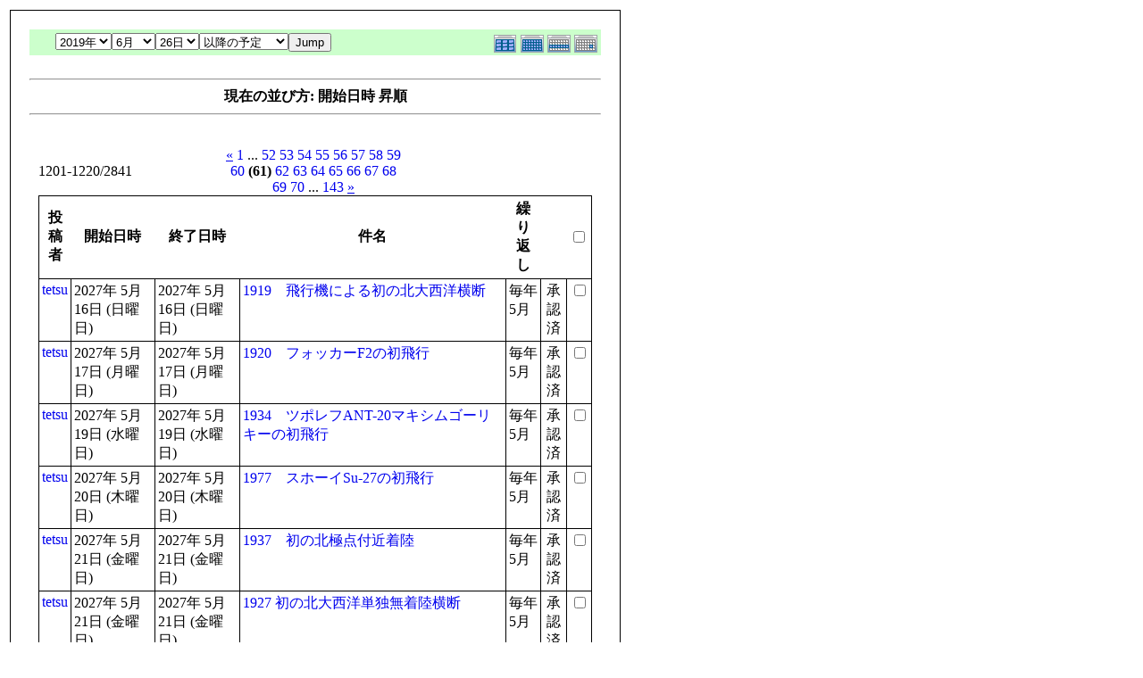

--- FILE ---
content_type: text/html; charset=EUC-JP
request_url: http://flightgear.jpn.org/modules/piCal/print.php?smode=List&cid=0&num=20&order=start&op=after&caldate=2019-6-26&pos=1200
body_size: 21310
content:
<!DOCTYPE HTML PUBLIC "-//W3C//DTD HTML 4.01 Transitional//EN">
<html>
  <head>
    <meta http-equiv="Content-Type" content="text/html; charset=EUC-JP" />
    <title>Flightgear JP</title>
    <meta name="COPYRIGHT" content="Copyright (c) 2004 by Flightgear JP" />
    <meta name="GENERATOR" content="piCal with XOOPS" />
    <style><!--
	table.outer {
		border-collapse: collapse; border: 1px solid black;
}
	}
	.head {
		padding: 3px; border: 1px black solid;
	}
	.even {
		padding: 3px; border: 1px black solid;
	}
	.odd {
		padding: 3px; border: 1px black solid;
	}
	table td {
		vertical-align: top;
	}
	a {
		text-decoration: none;
	}
    --></style>
  </head>
  <body bgcolor="#ffffff" text="#000000" onload="window.print()">
    <table border="0" style="font: 12px;"><tr><td>
      <table border="0" width="640" cellpadding="0" cellspacing="1" bgcolor="#000000"><tr><td>
        <table border="0" width="640" cellpadding="20" cellspacing="1" bgcolor="#ffffff">
          <tr valign="top">
            <td>
                              <table width="97%" cellspacing="0" cellpadding="0" border="0" align="center"><tr><td class='calframe'><table border='0' cellspacing='0' cellpadding='0' style='width:640px;'><tr><td></td></tr><tr><td nowrap='nowrap' align='center' bgcolor='#CCFFCC'><table border='0' cellspacing='0' cellpadding='0' width='640' class='pical-categoryform'><tr><td align='center' valign='middle' style='vertical-align:middle;' class='pical-categoryform'></td><td width='8'><img src='http://flightgear.jpn.org/modules/piCal/images/default/spacer.gif' alt='' width='8' height='4' /></td><td width='350' align='center' valign='middle' nowrap='nowrap' style='vertical-align:middle;'><img src='http://flightgear.jpn.org/modules/piCal/images/default/spacer.gif' alt='' width='350' height='4' /><br /><form action='http://flightgear.jpn.org/modules/piCal/index.php?smode=List&amp;num=20&amp;cid=0&amp;order=start' method='POST' style='margin:0px;'><font size='4' color='#009900'><span class='calhead'><select name='pical_year'>			<option value='2001'>2001年</option>
			<option value='2002'>2002年</option>
			<option value='2003'>2003年</option>
			<option value='2004'>2004年</option>
			<option value='2005'>2005年</option>
			<option value='2006'>2006年</option>
			<option value='2007'>2007年</option>
			<option value='2008'>2008年</option>
			<option value='2009'>2009年</option>
			<option value='2010'>2010年</option>
			<option value='2011'>2011年</option>
			<option value='2012'>2012年</option>
			<option value='2013'>2013年</option>
			<option value='2014'>2014年</option>
			<option value='2015'>2015年</option>
			<option value='2016'>2016年</option>
			<option value='2017'>2017年</option>
			<option value='2018'>2018年</option>
			<option value='2019' selected='selected'>2019年</option>
			<option value='2020'>2020年</option>
</select><select name='pical_month'>			<option value='1'>1月</option>
			<option value='2'>2月</option>
			<option value='3'>3月</option>
			<option value='4'>4月</option>
			<option value='5'>5月</option>
			<option value='6' selected='selected'>6月</option>
			<option value='7'>7月</option>
			<option value='8'>8月</option>
			<option value='9'>9月</option>
			<option value='10'>10月</option>
			<option value='11'>11月</option>
			<option value='12'>12月</option>
</select><select name='pical_date'>			<option value='1'>1日</option>
			<option value='2'>2日</option>
			<option value='3'>3日</option>
			<option value='4'>4日</option>
			<option value='5'>5日</option>
			<option value='6'>6日</option>
			<option value='7'>7日</option>
			<option value='8'>8日</option>
			<option value='9'>9日</option>
			<option value='10'>10日</option>
			<option value='11'>11日</option>
			<option value='12'>12日</option>
			<option value='13'>13日</option>
			<option value='14'>14日</option>
			<option value='15'>15日</option>
			<option value='16'>16日</option>
			<option value='17'>17日</option>
			<option value='18'>18日</option>
			<option value='19'>19日</option>
			<option value='20'>20日</option>
			<option value='21'>21日</option>
			<option value='22'>22日</option>
			<option value='23'>23日</option>
			<option value='24'>24日</option>
			<option value='25'>25日</option>
			<option value='26' selected='selected'>26日</option>
			<option value='27'>27日</option>
			<option value='28'>28日</option>
			<option value='29'>29日</option>
			<option value='30'>30日</option>
			<option value='31'>31日</option>
</select><select name='op'>			<option value='after' selected='selected'>以降の予定</option>
			<option value='on'>にかかる予定</option>
			<option value='before'>以前の予定</option>
			<option value='all'>日付指定無効</option>
</select><input type='submit' name='pical_jumpcaldate' value='Jump' /></font></span></font><br /></form><img src='http://flightgear.jpn.org/modules/piCal/images/default/spacer.gif' alt='' width='350' height='4' /></td><td align='right' valign='middle' style='vertical-align:middle;'><img src='http://flightgear.jpn.org/modules/piCal/images/default/spacer.gif' alt='' width='128' height='4' /><br /><a href='?cid=0&amp;smode=Yearly&amp;caldate=2019-6-26'><img src='http://flightgear.jpn.org/modules/piCal/images/default/year_on.gif' border='0' width='30' height='24' alt='年間表示' title='年間表示' /></a><a href='?cid=0&amp;smode=Monthly&amp;caldate=2019-6-26'><img src='http://flightgear.jpn.org/modules/piCal/images/default/month_on.gif' border='0' width='30' height='24' alt='月表示' title='月表示' /></a><a href='?cid=0&amp;smode=Weekly&amp;caldate=2019-6-26'><img src='http://flightgear.jpn.org/modules/piCal/images/default/week_on.gif' border='0' width='30' height='24' alt='週表示' title='週表示' /></a><a href='?cid=0&amp;smode=Daily&amp;caldate=2019-6-26'><img src='http://flightgear.jpn.org/modules/piCal/images/default/day_on.gif' border='0' width='30' height='24' alt='一日表示' title='一日表示' /></a></td></tr></table></td></tr></table></td></tr><tr><td align="center"><br /><hr /><div><b>現在の並び方: 開始日時 昇順</b></div><hr /><br /></td></tr></table><form name='MainForm' action='http://flightgear.jpn.org/modules/piCal/index.php' target='_blank' method='post' style='margin:0px;'><table width="100%" cellspacing="0" cellpadding="10" border="0"><tr><td width="100%" align="center" valign="top"><table width="100%" cellspacing="0" cellpadding="0" border="0"><tr><td style='text-align:left;vertical-align:middle;width=33%;'>1201-1220/2841</td><td style='text-align:center;vertical-align:middle;width:33%;'><a href="/modules/piCal/print.php?smode=List&amp;cid=0&amp;num=20&amp;order=start&amp;op=after&amp;caldate=2019-6-26&amp;pos=1180"><u>&laquo;</u></a> <a href="/modules/piCal/print.php?smode=List&amp;cid=0&amp;num=20&amp;order=start&amp;op=after&amp;caldate=2019-6-26&amp;pos=0">1</a> ... <a href="/modules/piCal/print.php?smode=List&amp;cid=0&amp;num=20&amp;order=start&amp;op=after&amp;caldate=2019-6-26&amp;pos=1020">52</a> <a href="/modules/piCal/print.php?smode=List&amp;cid=0&amp;num=20&amp;order=start&amp;op=after&amp;caldate=2019-6-26&amp;pos=1040">53</a> <a href="/modules/piCal/print.php?smode=List&amp;cid=0&amp;num=20&amp;order=start&amp;op=after&amp;caldate=2019-6-26&amp;pos=1060">54</a> <a href="/modules/piCal/print.php?smode=List&amp;cid=0&amp;num=20&amp;order=start&amp;op=after&amp;caldate=2019-6-26&amp;pos=1080">55</a> <a href="/modules/piCal/print.php?smode=List&amp;cid=0&amp;num=20&amp;order=start&amp;op=after&amp;caldate=2019-6-26&amp;pos=1100">56</a> <a href="/modules/piCal/print.php?smode=List&amp;cid=0&amp;num=20&amp;order=start&amp;op=after&amp;caldate=2019-6-26&amp;pos=1120">57</a> <a href="/modules/piCal/print.php?smode=List&amp;cid=0&amp;num=20&amp;order=start&amp;op=after&amp;caldate=2019-6-26&amp;pos=1140">58</a> <a href="/modules/piCal/print.php?smode=List&amp;cid=0&amp;num=20&amp;order=start&amp;op=after&amp;caldate=2019-6-26&amp;pos=1160">59</a> <a href="/modules/piCal/print.php?smode=List&amp;cid=0&amp;num=20&amp;order=start&amp;op=after&amp;caldate=2019-6-26&amp;pos=1180">60</a> <b>(61)</b> <a href="/modules/piCal/print.php?smode=List&amp;cid=0&amp;num=20&amp;order=start&amp;op=after&amp;caldate=2019-6-26&amp;pos=1220">62</a> <a href="/modules/piCal/print.php?smode=List&amp;cid=0&amp;num=20&amp;order=start&amp;op=after&amp;caldate=2019-6-26&amp;pos=1240">63</a> <a href="/modules/piCal/print.php?smode=List&amp;cid=0&amp;num=20&amp;order=start&amp;op=after&amp;caldate=2019-6-26&amp;pos=1260">64</a> <a href="/modules/piCal/print.php?smode=List&amp;cid=0&amp;num=20&amp;order=start&amp;op=after&amp;caldate=2019-6-26&amp;pos=1280">65</a> <a href="/modules/piCal/print.php?smode=List&amp;cid=0&amp;num=20&amp;order=start&amp;op=after&amp;caldate=2019-6-26&amp;pos=1300">66</a> <a href="/modules/piCal/print.php?smode=List&amp;cid=0&amp;num=20&amp;order=start&amp;op=after&amp;caldate=2019-6-26&amp;pos=1320">67</a> <a href="/modules/piCal/print.php?smode=List&amp;cid=0&amp;num=20&amp;order=start&amp;op=after&amp;caldate=2019-6-26&amp;pos=1340">68</a> <a href="/modules/piCal/print.php?smode=List&amp;cid=0&amp;num=20&amp;order=start&amp;op=after&amp;caldate=2019-6-26&amp;pos=1360">69</a> <a href="/modules/piCal/print.php?smode=List&amp;cid=0&amp;num=20&amp;order=start&amp;op=after&amp;caldate=2019-6-26&amp;pos=1380">70</a> ... <a href="/modules/piCal/print.php?smode=List&amp;cid=0&amp;num=20&amp;order=start&amp;op=after&amp;caldate=2019-6-26&amp;pos=2840">143</a> <a href="/modules/piCal/print.php?smode=List&amp;cid=0&amp;num=20&amp;order=start&amp;op=after&amp;caldate=2019-6-26&amp;pos=1220"><u>&raquo;</u></a> </td><td style='text-align:right;vertical-align:middle;width:34%;'></td></tr></table><table width='100%' class='outer' cellpadding='4' cellspacing='1'><tr valign='middle'><th class='head'>投稿者</th><th class='head'>開始日時</th><th class='head'>終了日時</th><th class='head'>件名</th><th class='head'>繰り返し</th><th class='head'></th><th class='head'><input type='checkbox' name='dummy' onclick="with(document.MainForm){for(i=0;i<length;i++){if(elements[i].type=='checkbox'){elements[i].checked=this.checked;}}}" /></th></tr><!-- Start event loop --><tr><td class='odd'><a href='http://flightgear.jpn.org/userinfo.php?uid=00000001'>tetsu</a></td><td class='odd'>2027年 5月 16日 (日曜日)<br /></td><td class='odd'>2027年 5月 16日 (日曜日)<br /></td><td class='odd'><a href='http://flightgear.jpn.org/modules/piCal/index.php?action=View&amp;event_id=0000003379'>1919　飛行機による初の北大西洋横断</a></td><td class='odd'>毎年 5月 </td><td class='odd' align='center'>承認済</td><td class='odd' align='right'><input type='checkbox' name='ids[]' value='00003014' /></td></tr><tr><td class='even'><a href='http://flightgear.jpn.org/userinfo.php?uid=00000001'>tetsu</a></td><td class='even'>2027年 5月 17日 (月曜日)<br /></td><td class='even'>2027年 5月 17日 (月曜日)<br /></td><td class='even'><a href='http://flightgear.jpn.org/modules/piCal/index.php?action=View&amp;event_id=0000003407'>1920　フォッカーF2の初飛行</a></td><td class='even'>毎年 5月 </td><td class='even' align='center'>承認済</td><td class='even' align='right'><input type='checkbox' name='ids[]' value='00003015' /></td></tr><tr><td class='odd'><a href='http://flightgear.jpn.org/userinfo.php?uid=00000001'>tetsu</a></td><td class='odd'>2027年 5月 19日 (水曜日)<br /></td><td class='odd'>2027年 5月 19日 (水曜日)<br /></td><td class='odd'><a href='http://flightgear.jpn.org/modules/piCal/index.php?action=View&amp;event_id=0000003435'>1934　ツポレフANT-20マキシムゴーリキーの初飛行</a></td><td class='odd'>毎年 5月 </td><td class='odd' align='center'>承認済</td><td class='odd' align='right'><input type='checkbox' name='ids[]' value='00003016' /></td></tr><tr><td class='even'><a href='http://flightgear.jpn.org/userinfo.php?uid=00000001'>tetsu</a></td><td class='even'>2027年 5月 20日 (木曜日)<br /></td><td class='even'>2027年 5月 20日 (木曜日)<br /></td><td class='even'><a href='http://flightgear.jpn.org/modules/piCal/index.php?action=View&amp;event_id=0000003463'>1977　スホーイSu-27の初飛行</a></td><td class='even'>毎年 5月 </td><td class='even' align='center'>承認済</td><td class='even' align='right'><input type='checkbox' name='ids[]' value='00003017' /></td></tr><tr><td class='odd'><a href='http://flightgear.jpn.org/userinfo.php?uid=00000001'>tetsu</a></td><td class='odd'>2027年 5月 21日 (金曜日)<br /></td><td class='odd'>2027年 5月 21日 (金曜日)<br /></td><td class='odd'><a href='http://flightgear.jpn.org/modules/piCal/index.php?action=View&amp;event_id=0000003491'>1937　初の北極点付近着陸</a></td><td class='odd'>毎年 5月 </td><td class='odd' align='center'>承認済</td><td class='odd' align='right'><input type='checkbox' name='ids[]' value='00003019' /></td></tr><tr><td class='even'><a href='http://flightgear.jpn.org/userinfo.php?uid=00000001'>tetsu</a></td><td class='even'>2027年 5月 21日 (金曜日)<br /></td><td class='even'>2027年 5月 21日 (金曜日)<br /></td><td class='even'><a href='http://flightgear.jpn.org/modules/piCal/index.php?action=View&amp;event_id=0000003519'>1927 初の北大西洋単独無着陸横断</a></td><td class='even'>毎年 5月 </td><td class='even' align='center'>承認済</td><td class='even' align='right'><input type='checkbox' name='ids[]' value='00003018' /></td></tr><tr><td class='odd'><a href='http://flightgear.jpn.org/userinfo.php?uid=00000001'>tetsu</a></td><td class='odd'>2027年 5月 21日 (金曜日)<br /></td><td class='odd'>2027年 5月 21日 (金曜日)<br /></td><td class='odd'><a href='http://flightgear.jpn.org/modules/piCal/index.php?action=View&amp;event_id=0000003745'>1892 グレン・カーチス誕生</a></td><td class='odd'>毎年 5月 </td><td class='odd' align='center'>承認済</td><td class='odd' align='right'><input type='checkbox' name='ids[]' value='00003727' /></td></tr><tr><td class='even'><a href='http://flightgear.jpn.org/userinfo.php?uid=00000001'>tetsu</a></td><td class='even'>2027年 5月 21日 (金曜日)<br /></td><td class='even'>2027年 5月 21日 (金曜日)<br /></td><td class='even'><a href='http://flightgear.jpn.org/modules/piCal/index.php?action=View&amp;event_id=0000003861'>1932 女性の北大西洋初横断</a></td><td class='even'>毎年 5月 </td><td class='even' align='center'>承認済</td><td class='even' align='right'><input type='checkbox' name='ids[]' value='00003843' /></td></tr><tr><td class='odd'><a href='http://flightgear.jpn.org/userinfo.php?uid=00000001'>tetsu</a></td><td class='odd'>2027年 5月 25日 (火曜日)<br /></td><td class='odd'>2027年 5月 25日 (火曜日)<br /></td><td class='odd'><a href='http://flightgear.jpn.org/modules/piCal/index.php?action=View&amp;event_id=0000003547'>1937　航研機の初飛行</a></td><td class='odd'>毎年 5月 </td><td class='odd' align='center'>承認済</td><td class='odd' align='right'><input type='checkbox' name='ids[]' value='00003021' /></td></tr><tr><td class='even'><a href='http://flightgear.jpn.org/userinfo.php?uid=00000001'>tetsu</a></td><td class='even'>2027年 5月 25日 (火曜日)<br /></td><td class='even'>2027年 5月 25日 (火曜日)<br /></td><td class='even'><a href='http://flightgear.jpn.org/modules/piCal/index.php?action=View&amp;event_id=0000003575'>1953　ノースアメリカンF-100スーパーセイバーの初飛行。（アメリカ）</a></td><td class='even'>毎年 5月 </td><td class='even' align='center'>承認済</td><td class='even' align='right'><input type='checkbox' name='ids[]' value='00003020' /></td></tr><tr><td class='odd'><a href='http://flightgear.jpn.org/userinfo.php?uid=00000001'>tetsu</a></td><td class='odd'>2027年 5月 27日 (木曜日)<br /></td><td class='odd'>2027年 5月 27日 (木曜日)<br /></td><td class='odd'><a href='http://flightgear.jpn.org/modules/piCal/index.php?action=View&amp;event_id=0000003603'>1955　初めてリア・エンジン形式を採用した旅客機シュド・カラベルの初飛行</a></td><td class='odd'>毎年 5月 </td><td class='odd' align='center'>承認済</td><td class='odd' align='right'><input type='checkbox' name='ids[]' value='00003023' /></td></tr><tr><td class='even'><a href='http://flightgear.jpn.org/userinfo.php?uid=00000001'>tetsu</a></td><td class='even'>2027年 5月 27日 (木曜日)<br /></td><td class='even'>2027年 5月 27日 (木曜日)<br /></td><td class='even'><a href='http://flightgear.jpn.org/modules/piCal/index.php?action=View&amp;event_id=0000003631'>1958　マクダネルF-4ファントム2（XF4H-1）の初飛行</a></td><td class='even'>毎年 5月 </td><td class='even' align='center'>承認済</td><td class='even' align='right'><input type='checkbox' name='ids[]' value='00003022' /></td></tr><tr><td class='odd'><a href='http://flightgear.jpn.org/userinfo.php?uid=00000001'>tetsu</a></td><td class='odd'>2027年 5月 29日 (土曜日)<br /></td><td class='odd'>2027年 5月 29日 (土曜日)<br /></td><td class='odd'><a href='http://flightgear.jpn.org/modules/piCal/index.php?action=View&amp;event_id=0000003659'>1940　ボートF4Uコルセアの初飛行</a></td><td class='odd'>毎年 5月 </td><td class='odd' align='center'>承認済</td><td class='odd' align='right'><input type='checkbox' name='ids[]' value='00003024' /></td></tr><tr><td class='even'><a href='http://flightgear.jpn.org/userinfo.php?uid=00000001'>tetsu</a></td><td class='even'>2027年 5月 30日 (日曜日)<br /></td><td class='even'>2027年 5月 30日 (日曜日)<br /></td><td class='even'><a href='http://flightgear.jpn.org/modules/piCal/index.php?action=View&amp;event_id=0000003043'>1958　ダグラスDC-8の初飛行</a></td><td class='even'>毎年 5月 </td><td class='even' align='center'>承認済</td><td class='even' align='right'><input type='checkbox' name='ids[]' value='00003025' /></td></tr><tr><td class='odd'><a href='http://flightgear.jpn.org/userinfo.php?uid=00000001'>tetsu</a></td><td class='odd'>2027年 5月 30日 (日曜日)<br /></td><td class='odd'>2027年 5月 30日 (日曜日)<br /></td><td class='odd'><a href='http://flightgear.jpn.org/modules/piCal/index.php?action=View&amp;event_id=0000003716'>1912 ウィルバー・ライト死去（４５歳）</a></td><td class='odd'>毎年 5月 </td><td class='odd' align='center'>承認済</td><td class='odd' align='right'><input type='checkbox' name='ids[]' value='00003670' /></td></tr><tr><td class='even'><a href='http://flightgear.jpn.org/userinfo.php?uid=00000001'>tetsu</a></td><td class='even'>2027年 5月 31日 (月曜日)<br /></td><td class='even'>2027年 5月 31日 (月曜日)<br /></td><td class='even'><a href='http://flightgear.jpn.org/modules/piCal/index.php?action=View&amp;event_id=0000003774'>初の米本土～オストラリア間の飛行</a></td><td class='even'>毎年 5月 </td><td class='even' align='center'>承認済</td><td class='even' align='right'><input type='checkbox' name='ids[]' value='00003756' /></td></tr><tr><td class='odd'><a href='http://flightgear.jpn.org/userinfo.php?uid=00000001'>tetsu</a></td><td class='odd'>2027年 5月 31日 (月曜日)<br />9時00分</td><td class='odd'>2027年 5月 31日 (月曜日)<br />17時00分</td><td class='odd'><a href='http://flightgear.jpn.org/modules/piCal/index.php?action=View&amp;event_id=0000003803'>ツェッペリン飛行船LZ38がロンドンを初の夜間空襲</a></td><td class='odd'>毎年 5月 </td><td class='odd' align='center'>承認済</td><td class='odd' align='right'><input type='checkbox' name='ids[]' value='00003785' /></td></tr><tr><td class='even'><a href='http://flightgear.jpn.org/userinfo.php?uid=00000001'>tetsu</a></td><td class='even'>2027年 6月 1日 (火曜日)<br /></td><td class='even'>2027年 6月 1日 (火曜日)<br /></td><td class='even'><a href='http://flightgear.jpn.org/modules/piCal/index.php?action=View&amp;event_id=0000003890'>1939 フォッケウルフFw190の初飛行</a></td><td class='even'>毎年 6月 </td><td class='even' align='center'>承認済</td><td class='even' align='right'><input type='checkbox' name='ids[]' value='00003872' /></td></tr><tr><td class='odd'><a href='http://flightgear.jpn.org/userinfo.php?uid=00000001'>tetsu</a></td><td class='odd'>2027年 6月 2日 (水曜日)<br />9時00分</td><td class='odd'>2027年 6月 2日 (水曜日)<br />17時00分</td><td class='odd'><a href='http://flightgear.jpn.org/modules/piCal/index.php?action=View&amp;event_id=0000003919'>1794 気球の初めての軍事利用</a></td><td class='odd'>毎年 6月 </td><td class='odd' align='center'>承認済</td><td class='odd' align='right'><input type='checkbox' name='ids[]' value='00003901' /></td></tr><tr><td class='even'><a href='http://flightgear.jpn.org/userinfo.php?uid=00000001'>tetsu</a></td><td class='even'>2027年 6月 5日 (土曜日)<br />9時00分</td><td class='even'>2027年 6月 5日 (土曜日)<br />17時00分</td><td class='even'><a href='http://flightgear.jpn.org/modules/piCal/index.php?action=View&amp;event_id=0000003948'>1783 モンゴルフィエ兄弟はアノネーで気球の公開実験</a></td><td class='even'>毎年 6月 </td><td class='even' align='center'>承認済</td><td class='even' align='right'><input type='checkbox' name='ids[]' value='00003930' /></td></tr><!-- End event loop --><tr><td colspan='7' align='right' class='head'>チェックした予定を: &nbsp; iCalendarで出力する<input type='submit' name='output_ics_confirm' value='出力' /></td></tr></table><table border='0' cellspacing='0' cellpadding='0' width='570'><tr><td width='10'><img src='http://flightgear.jpn.org/modules/piCal/images/default/spacer.gif' alt='' width='10' height='10' /></td><td width='100%' align='right'><a href='http://xoops.peak.ne.jp/' target='_blank'>piCal-0.8</a></td></tr></table></td></tr></table></form><br /><br />

